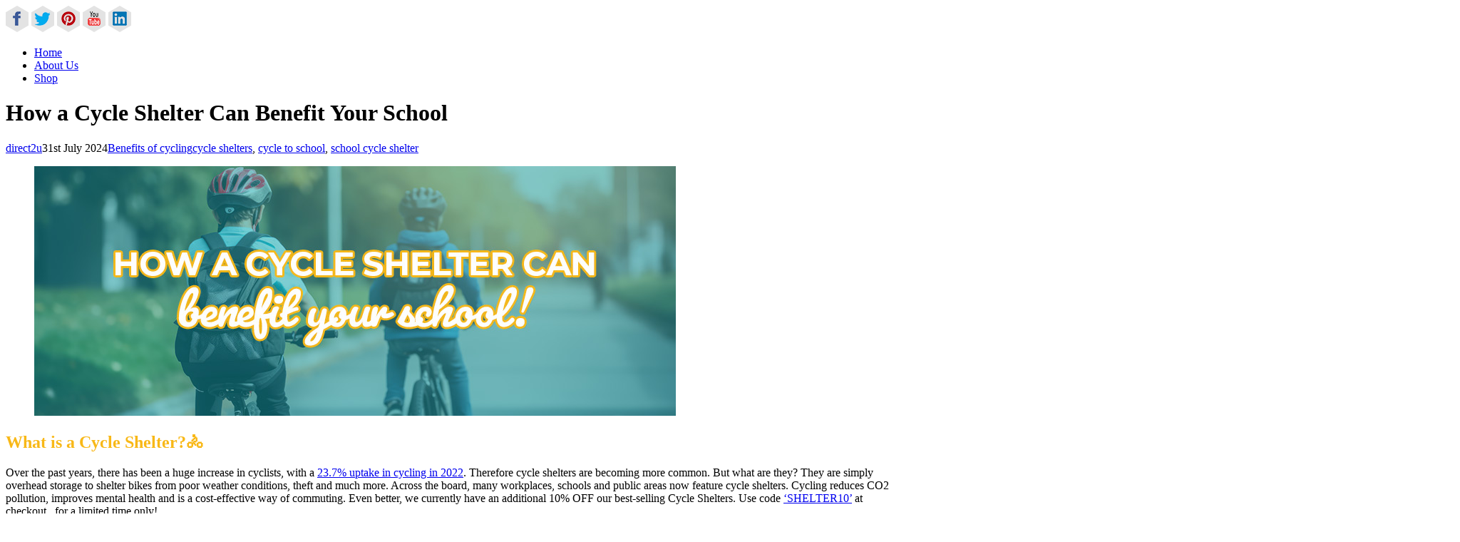

--- FILE ---
content_type: text/html; charset=UTF-8
request_url: https://direct2u.co.uk/blog/cycle-shelters/how-a-cycle-shelter-can-benefit-your-school/
body_size: 14016
content:
<!DOCTYPE html>

<!--[if IE 7]>

<html class="ie ie7" lang="en-GB">

<![endif]-->

<!--[if IE 8]>

<html class="ie ie8" lang="en-GB">

<![endif]-->

<!--[if !(IE 7) | !(IE 8)  ]><!-->

<html lang="en-GB">

<!--<![endif]-->

<head>


  <meta charset="UTF-8" /> 

  <meta name="viewport" content="width=device-width" />  


	<link rel="pingback" href="https://direct2u.co.uk/blog/cycle-shelters/xmlrpc.php">  


<style type='text/css'></style><meta name='robots' content='index, follow, max-image-preview:large, max-snippet:-1, max-video-preview:-1' />
	<style>img:is([sizes="auto" i], [sizes^="auto," i]) { contain-intrinsic-size: 3000px 1500px }</style>
	
	<!-- This site is optimized with the Yoast SEO plugin v20.3 - https://yoast.com/wordpress/plugins/seo/ -->
	<title>How a Cycle Shelter Can Benefit Your School - Cycle Shelters Blog</title>
	<meta name="description" content="Our new blog to explains the benefits a Cycle Shelter can bring to your school and students! Request your Free Site Survey today at Direct2U!" />
	<link rel="canonical" href="https://direct2u.co.uk/blog/cycle-shelters/how-a-cycle-shelter-can-benefit-your-school/" />
	<meta property="og:locale" content="en_GB" />
	<meta property="og:type" content="article" />
	<meta property="og:title" content="How a Cycle Shelter Can Benefit Your School - Cycle Shelters Blog" />
	<meta property="og:description" content="Our new blog to explains the benefits a Cycle Shelter can bring to your school and students! Request your Free Site Survey today at Direct2U!" />
	<meta property="og:url" content="https://direct2u.co.uk/blog/cycle-shelters/how-a-cycle-shelter-can-benefit-your-school/" />
	<meta property="og:site_name" content="Cycle Shelters Blog" />
	<meta property="article:published_time" content="2024-07-31T10:22:53+00:00" />
	<meta property="og:image" content="https://direct2u.co.uk/blog/cycle-shelters/wp-content/uploads/sites/2/2024/07/cycle-to-school-feature-image.jpg" />
	<meta property="og:image:width" content="200" />
	<meta property="og:image:height" content="200" />
	<meta property="og:image:type" content="image/jpeg" />
	<meta name="author" content="direct2u" />
	<meta name="twitter:label1" content="Written by" />
	<meta name="twitter:data1" content="direct2u" />
	<meta name="twitter:label2" content="Estimated reading time" />
	<meta name="twitter:data2" content="9 minutes" />
	<script type="application/ld+json" class="yoast-schema-graph">{"@context":"https://schema.org","@graph":[{"@type":"WebPage","@id":"https://direct2u.co.uk/blog/cycle-shelters/how-a-cycle-shelter-can-benefit-your-school/","url":"https://direct2u.co.uk/blog/cycle-shelters/how-a-cycle-shelter-can-benefit-your-school/","name":"How a Cycle Shelter Can Benefit Your School - Cycle Shelters Blog","isPartOf":{"@id":"https://direct2u.co.uk/blog/cycle-shelters/#website"},"primaryImageOfPage":{"@id":"https://direct2u.co.uk/blog/cycle-shelters/how-a-cycle-shelter-can-benefit-your-school/#primaryimage"},"image":{"@id":"https://direct2u.co.uk/blog/cycle-shelters/how-a-cycle-shelter-can-benefit-your-school/#primaryimage"},"thumbnailUrl":"https://direct2u.co.uk/blog/cycle-shelters/wp-content/uploads/sites/2/2024/07/cycle-to-school-feature-image.jpg","datePublished":"2024-07-31T10:22:53+00:00","dateModified":"2024-07-31T10:22:53+00:00","author":{"@id":"https://direct2u.co.uk/blog/cycle-shelters/#/schema/person/b933ef44c2b39a8541ac1b7550884ce9"},"description":"Our new blog to explains the benefits a Cycle Shelter can bring to your school and students! Request your Free Site Survey today at Direct2U!","breadcrumb":{"@id":"https://direct2u.co.uk/blog/cycle-shelters/how-a-cycle-shelter-can-benefit-your-school/#breadcrumb"},"inLanguage":"en-GB","potentialAction":[{"@type":"ReadAction","target":["https://direct2u.co.uk/blog/cycle-shelters/how-a-cycle-shelter-can-benefit-your-school/"]}]},{"@type":"ImageObject","inLanguage":"en-GB","@id":"https://direct2u.co.uk/blog/cycle-shelters/how-a-cycle-shelter-can-benefit-your-school/#primaryimage","url":"https://direct2u.co.uk/blog/cycle-shelters/wp-content/uploads/sites/2/2024/07/cycle-to-school-feature-image.jpg","contentUrl":"https://direct2u.co.uk/blog/cycle-shelters/wp-content/uploads/sites/2/2024/07/cycle-to-school-feature-image.jpg","width":200,"height":200,"caption":"How a cycle shelter can benefit your school"},{"@type":"BreadcrumbList","@id":"https://direct2u.co.uk/blog/cycle-shelters/how-a-cycle-shelter-can-benefit-your-school/#breadcrumb","itemListElement":[{"@type":"ListItem","position":1,"name":"Home","item":"https://direct2u.co.uk/blog/cycle-shelters/"},{"@type":"ListItem","position":2,"name":"How a Cycle Shelter Can Benefit Your School"}]},{"@type":"WebSite","@id":"https://direct2u.co.uk/blog/cycle-shelters/#website","url":"https://direct2u.co.uk/blog/cycle-shelters/","name":"Cycle Shelters Blog","description":"News &amp; Info from Cycle Shelters Direct2U","potentialAction":[{"@type":"SearchAction","target":{"@type":"EntryPoint","urlTemplate":"https://direct2u.co.uk/blog/cycle-shelters/?s={search_term_string}"},"query-input":"required name=search_term_string"}],"inLanguage":"en-GB"},{"@type":"Person","@id":"https://direct2u.co.uk/blog/cycle-shelters/#/schema/person/b933ef44c2b39a8541ac1b7550884ce9","name":"direct2u","image":{"@type":"ImageObject","inLanguage":"en-GB","@id":"https://direct2u.co.uk/blog/cycle-shelters/#/schema/person/image/","url":"https://secure.gravatar.com/avatar/9d857f6c299b80df115111e308c9d083?s=96&d=mm&r=g","contentUrl":"https://secure.gravatar.com/avatar/9d857f6c299b80df115111e308c9d083?s=96&d=mm&r=g","caption":"direct2u"},"sameAs":["https://www.direct2u.co.uk"],"url":"https://direct2u.co.uk/blog/cycle-shelters/author/direct2u/"}]}</script>
	<!-- / Yoast SEO plugin. -->


<link rel="alternate" type="application/rss+xml" title="Cycle Shelters Blog &raquo; Feed" href="https://direct2u.co.uk/blog/cycle-shelters/feed/" />
<link rel="alternate" type="application/rss+xml" title="Cycle Shelters Blog &raquo; Comments Feed" href="https://direct2u.co.uk/blog/cycle-shelters/comments/feed/" />
<link rel="alternate" type="application/rss+xml" title="Cycle Shelters Blog &raquo; How a Cycle Shelter Can Benefit Your School Comments Feed" href="https://direct2u.co.uk/blog/cycle-shelters/how-a-cycle-shelter-can-benefit-your-school/feed/" />
<script type="text/javascript">
/* <![CDATA[ */
window._wpemojiSettings = {"baseUrl":"https:\/\/s.w.org\/images\/core\/emoji\/15.0.3\/72x72\/","ext":".png","svgUrl":"https:\/\/s.w.org\/images\/core\/emoji\/15.0.3\/svg\/","svgExt":".svg","source":{"concatemoji":"https:\/\/direct2u.co.uk\/blog\/cycle-shelters\/wp-includes\/js\/wp-emoji-release.min.js?ver=6.7.4"}};
/*! This file is auto-generated */
!function(i,n){var o,s,e;function c(e){try{var t={supportTests:e,timestamp:(new Date).valueOf()};sessionStorage.setItem(o,JSON.stringify(t))}catch(e){}}function p(e,t,n){e.clearRect(0,0,e.canvas.width,e.canvas.height),e.fillText(t,0,0);var t=new Uint32Array(e.getImageData(0,0,e.canvas.width,e.canvas.height).data),r=(e.clearRect(0,0,e.canvas.width,e.canvas.height),e.fillText(n,0,0),new Uint32Array(e.getImageData(0,0,e.canvas.width,e.canvas.height).data));return t.every(function(e,t){return e===r[t]})}function u(e,t,n){switch(t){case"flag":return n(e,"\ud83c\udff3\ufe0f\u200d\u26a7\ufe0f","\ud83c\udff3\ufe0f\u200b\u26a7\ufe0f")?!1:!n(e,"\ud83c\uddfa\ud83c\uddf3","\ud83c\uddfa\u200b\ud83c\uddf3")&&!n(e,"\ud83c\udff4\udb40\udc67\udb40\udc62\udb40\udc65\udb40\udc6e\udb40\udc67\udb40\udc7f","\ud83c\udff4\u200b\udb40\udc67\u200b\udb40\udc62\u200b\udb40\udc65\u200b\udb40\udc6e\u200b\udb40\udc67\u200b\udb40\udc7f");case"emoji":return!n(e,"\ud83d\udc26\u200d\u2b1b","\ud83d\udc26\u200b\u2b1b")}return!1}function f(e,t,n){var r="undefined"!=typeof WorkerGlobalScope&&self instanceof WorkerGlobalScope?new OffscreenCanvas(300,150):i.createElement("canvas"),a=r.getContext("2d",{willReadFrequently:!0}),o=(a.textBaseline="top",a.font="600 32px Arial",{});return e.forEach(function(e){o[e]=t(a,e,n)}),o}function t(e){var t=i.createElement("script");t.src=e,t.defer=!0,i.head.appendChild(t)}"undefined"!=typeof Promise&&(o="wpEmojiSettingsSupports",s=["flag","emoji"],n.supports={everything:!0,everythingExceptFlag:!0},e=new Promise(function(e){i.addEventListener("DOMContentLoaded",e,{once:!0})}),new Promise(function(t){var n=function(){try{var e=JSON.parse(sessionStorage.getItem(o));if("object"==typeof e&&"number"==typeof e.timestamp&&(new Date).valueOf()<e.timestamp+604800&&"object"==typeof e.supportTests)return e.supportTests}catch(e){}return null}();if(!n){if("undefined"!=typeof Worker&&"undefined"!=typeof OffscreenCanvas&&"undefined"!=typeof URL&&URL.createObjectURL&&"undefined"!=typeof Blob)try{var e="postMessage("+f.toString()+"("+[JSON.stringify(s),u.toString(),p.toString()].join(",")+"));",r=new Blob([e],{type:"text/javascript"}),a=new Worker(URL.createObjectURL(r),{name:"wpTestEmojiSupports"});return void(a.onmessage=function(e){c(n=e.data),a.terminate(),t(n)})}catch(e){}c(n=f(s,u,p))}t(n)}).then(function(e){for(var t in e)n.supports[t]=e[t],n.supports.everything=n.supports.everything&&n.supports[t],"flag"!==t&&(n.supports.everythingExceptFlag=n.supports.everythingExceptFlag&&n.supports[t]);n.supports.everythingExceptFlag=n.supports.everythingExceptFlag&&!n.supports.flag,n.DOMReady=!1,n.readyCallback=function(){n.DOMReady=!0}}).then(function(){return e}).then(function(){var e;n.supports.everything||(n.readyCallback(),(e=n.source||{}).concatemoji?t(e.concatemoji):e.wpemoji&&e.twemoji&&(t(e.twemoji),t(e.wpemoji)))}))}((window,document),window._wpemojiSettings);
/* ]]> */
</script>
<style id='wp-emoji-styles-inline-css' type='text/css'>

	img.wp-smiley, img.emoji {
		display: inline !important;
		border: none !important;
		box-shadow: none !important;
		height: 1em !important;
		width: 1em !important;
		margin: 0 0.07em !important;
		vertical-align: -0.1em !important;
		background: none !important;
		padding: 0 !important;
	}
</style>
<link rel='stylesheet' id='wp-block-library-css' href='https://direct2u.co.uk/blog/cycle-shelters/wp-includes/css/dist/block-library/style.min.css?ver=6.7.4' type='text/css' media='all' />
<style id='classic-theme-styles-inline-css' type='text/css'>
/*! This file is auto-generated */
.wp-block-button__link{color:#fff;background-color:#32373c;border-radius:9999px;box-shadow:none;text-decoration:none;padding:calc(.667em + 2px) calc(1.333em + 2px);font-size:1.125em}.wp-block-file__button{background:#32373c;color:#fff;text-decoration:none}
</style>
<style id='global-styles-inline-css' type='text/css'>
:root{--wp--preset--aspect-ratio--square: 1;--wp--preset--aspect-ratio--4-3: 4/3;--wp--preset--aspect-ratio--3-4: 3/4;--wp--preset--aspect-ratio--3-2: 3/2;--wp--preset--aspect-ratio--2-3: 2/3;--wp--preset--aspect-ratio--16-9: 16/9;--wp--preset--aspect-ratio--9-16: 9/16;--wp--preset--color--black: #000000;--wp--preset--color--cyan-bluish-gray: #abb8c3;--wp--preset--color--white: #ffffff;--wp--preset--color--pale-pink: #f78da7;--wp--preset--color--vivid-red: #cf2e2e;--wp--preset--color--luminous-vivid-orange: #ff6900;--wp--preset--color--luminous-vivid-amber: #fcb900;--wp--preset--color--light-green-cyan: #7bdcb5;--wp--preset--color--vivid-green-cyan: #00d084;--wp--preset--color--pale-cyan-blue: #8ed1fc;--wp--preset--color--vivid-cyan-blue: #0693e3;--wp--preset--color--vivid-purple: #9b51e0;--wp--preset--gradient--vivid-cyan-blue-to-vivid-purple: linear-gradient(135deg,rgba(6,147,227,1) 0%,rgb(155,81,224) 100%);--wp--preset--gradient--light-green-cyan-to-vivid-green-cyan: linear-gradient(135deg,rgb(122,220,180) 0%,rgb(0,208,130) 100%);--wp--preset--gradient--luminous-vivid-amber-to-luminous-vivid-orange: linear-gradient(135deg,rgba(252,185,0,1) 0%,rgba(255,105,0,1) 100%);--wp--preset--gradient--luminous-vivid-orange-to-vivid-red: linear-gradient(135deg,rgba(255,105,0,1) 0%,rgb(207,46,46) 100%);--wp--preset--gradient--very-light-gray-to-cyan-bluish-gray: linear-gradient(135deg,rgb(238,238,238) 0%,rgb(169,184,195) 100%);--wp--preset--gradient--cool-to-warm-spectrum: linear-gradient(135deg,rgb(74,234,220) 0%,rgb(151,120,209) 20%,rgb(207,42,186) 40%,rgb(238,44,130) 60%,rgb(251,105,98) 80%,rgb(254,248,76) 100%);--wp--preset--gradient--blush-light-purple: linear-gradient(135deg,rgb(255,206,236) 0%,rgb(152,150,240) 100%);--wp--preset--gradient--blush-bordeaux: linear-gradient(135deg,rgb(254,205,165) 0%,rgb(254,45,45) 50%,rgb(107,0,62) 100%);--wp--preset--gradient--luminous-dusk: linear-gradient(135deg,rgb(255,203,112) 0%,rgb(199,81,192) 50%,rgb(65,88,208) 100%);--wp--preset--gradient--pale-ocean: linear-gradient(135deg,rgb(255,245,203) 0%,rgb(182,227,212) 50%,rgb(51,167,181) 100%);--wp--preset--gradient--electric-grass: linear-gradient(135deg,rgb(202,248,128) 0%,rgb(113,206,126) 100%);--wp--preset--gradient--midnight: linear-gradient(135deg,rgb(2,3,129) 0%,rgb(40,116,252) 100%);--wp--preset--font-size--small: 13px;--wp--preset--font-size--medium: 20px;--wp--preset--font-size--large: 36px;--wp--preset--font-size--x-large: 42px;--wp--preset--spacing--20: 0.44rem;--wp--preset--spacing--30: 0.67rem;--wp--preset--spacing--40: 1rem;--wp--preset--spacing--50: 1.5rem;--wp--preset--spacing--60: 2.25rem;--wp--preset--spacing--70: 3.38rem;--wp--preset--spacing--80: 5.06rem;--wp--preset--shadow--natural: 6px 6px 9px rgba(0, 0, 0, 0.2);--wp--preset--shadow--deep: 12px 12px 50px rgba(0, 0, 0, 0.4);--wp--preset--shadow--sharp: 6px 6px 0px rgba(0, 0, 0, 0.2);--wp--preset--shadow--outlined: 6px 6px 0px -3px rgba(255, 255, 255, 1), 6px 6px rgba(0, 0, 0, 1);--wp--preset--shadow--crisp: 6px 6px 0px rgba(0, 0, 0, 1);}:where(.is-layout-flex){gap: 0.5em;}:where(.is-layout-grid){gap: 0.5em;}body .is-layout-flex{display: flex;}.is-layout-flex{flex-wrap: wrap;align-items: center;}.is-layout-flex > :is(*, div){margin: 0;}body .is-layout-grid{display: grid;}.is-layout-grid > :is(*, div){margin: 0;}:where(.wp-block-columns.is-layout-flex){gap: 2em;}:where(.wp-block-columns.is-layout-grid){gap: 2em;}:where(.wp-block-post-template.is-layout-flex){gap: 1.25em;}:where(.wp-block-post-template.is-layout-grid){gap: 1.25em;}.has-black-color{color: var(--wp--preset--color--black) !important;}.has-cyan-bluish-gray-color{color: var(--wp--preset--color--cyan-bluish-gray) !important;}.has-white-color{color: var(--wp--preset--color--white) !important;}.has-pale-pink-color{color: var(--wp--preset--color--pale-pink) !important;}.has-vivid-red-color{color: var(--wp--preset--color--vivid-red) !important;}.has-luminous-vivid-orange-color{color: var(--wp--preset--color--luminous-vivid-orange) !important;}.has-luminous-vivid-amber-color{color: var(--wp--preset--color--luminous-vivid-amber) !important;}.has-light-green-cyan-color{color: var(--wp--preset--color--light-green-cyan) !important;}.has-vivid-green-cyan-color{color: var(--wp--preset--color--vivid-green-cyan) !important;}.has-pale-cyan-blue-color{color: var(--wp--preset--color--pale-cyan-blue) !important;}.has-vivid-cyan-blue-color{color: var(--wp--preset--color--vivid-cyan-blue) !important;}.has-vivid-purple-color{color: var(--wp--preset--color--vivid-purple) !important;}.has-black-background-color{background-color: var(--wp--preset--color--black) !important;}.has-cyan-bluish-gray-background-color{background-color: var(--wp--preset--color--cyan-bluish-gray) !important;}.has-white-background-color{background-color: var(--wp--preset--color--white) !important;}.has-pale-pink-background-color{background-color: var(--wp--preset--color--pale-pink) !important;}.has-vivid-red-background-color{background-color: var(--wp--preset--color--vivid-red) !important;}.has-luminous-vivid-orange-background-color{background-color: var(--wp--preset--color--luminous-vivid-orange) !important;}.has-luminous-vivid-amber-background-color{background-color: var(--wp--preset--color--luminous-vivid-amber) !important;}.has-light-green-cyan-background-color{background-color: var(--wp--preset--color--light-green-cyan) !important;}.has-vivid-green-cyan-background-color{background-color: var(--wp--preset--color--vivid-green-cyan) !important;}.has-pale-cyan-blue-background-color{background-color: var(--wp--preset--color--pale-cyan-blue) !important;}.has-vivid-cyan-blue-background-color{background-color: var(--wp--preset--color--vivid-cyan-blue) !important;}.has-vivid-purple-background-color{background-color: var(--wp--preset--color--vivid-purple) !important;}.has-black-border-color{border-color: var(--wp--preset--color--black) !important;}.has-cyan-bluish-gray-border-color{border-color: var(--wp--preset--color--cyan-bluish-gray) !important;}.has-white-border-color{border-color: var(--wp--preset--color--white) !important;}.has-pale-pink-border-color{border-color: var(--wp--preset--color--pale-pink) !important;}.has-vivid-red-border-color{border-color: var(--wp--preset--color--vivid-red) !important;}.has-luminous-vivid-orange-border-color{border-color: var(--wp--preset--color--luminous-vivid-orange) !important;}.has-luminous-vivid-amber-border-color{border-color: var(--wp--preset--color--luminous-vivid-amber) !important;}.has-light-green-cyan-border-color{border-color: var(--wp--preset--color--light-green-cyan) !important;}.has-vivid-green-cyan-border-color{border-color: var(--wp--preset--color--vivid-green-cyan) !important;}.has-pale-cyan-blue-border-color{border-color: var(--wp--preset--color--pale-cyan-blue) !important;}.has-vivid-cyan-blue-border-color{border-color: var(--wp--preset--color--vivid-cyan-blue) !important;}.has-vivid-purple-border-color{border-color: var(--wp--preset--color--vivid-purple) !important;}.has-vivid-cyan-blue-to-vivid-purple-gradient-background{background: var(--wp--preset--gradient--vivid-cyan-blue-to-vivid-purple) !important;}.has-light-green-cyan-to-vivid-green-cyan-gradient-background{background: var(--wp--preset--gradient--light-green-cyan-to-vivid-green-cyan) !important;}.has-luminous-vivid-amber-to-luminous-vivid-orange-gradient-background{background: var(--wp--preset--gradient--luminous-vivid-amber-to-luminous-vivid-orange) !important;}.has-luminous-vivid-orange-to-vivid-red-gradient-background{background: var(--wp--preset--gradient--luminous-vivid-orange-to-vivid-red) !important;}.has-very-light-gray-to-cyan-bluish-gray-gradient-background{background: var(--wp--preset--gradient--very-light-gray-to-cyan-bluish-gray) !important;}.has-cool-to-warm-spectrum-gradient-background{background: var(--wp--preset--gradient--cool-to-warm-spectrum) !important;}.has-blush-light-purple-gradient-background{background: var(--wp--preset--gradient--blush-light-purple) !important;}.has-blush-bordeaux-gradient-background{background: var(--wp--preset--gradient--blush-bordeaux) !important;}.has-luminous-dusk-gradient-background{background: var(--wp--preset--gradient--luminous-dusk) !important;}.has-pale-ocean-gradient-background{background: var(--wp--preset--gradient--pale-ocean) !important;}.has-electric-grass-gradient-background{background: var(--wp--preset--gradient--electric-grass) !important;}.has-midnight-gradient-background{background: var(--wp--preset--gradient--midnight) !important;}.has-small-font-size{font-size: var(--wp--preset--font-size--small) !important;}.has-medium-font-size{font-size: var(--wp--preset--font-size--medium) !important;}.has-large-font-size{font-size: var(--wp--preset--font-size--large) !important;}.has-x-large-font-size{font-size: var(--wp--preset--font-size--x-large) !important;}
:where(.wp-block-post-template.is-layout-flex){gap: 1.25em;}:where(.wp-block-post-template.is-layout-grid){gap: 1.25em;}
:where(.wp-block-columns.is-layout-flex){gap: 2em;}:where(.wp-block-columns.is-layout-grid){gap: 2em;}
:root :where(.wp-block-pullquote){font-size: 1.5em;line-height: 1.6;}
</style>
<link rel='stylesheet' id='social_share_button_style-css' href='https://direct2u.co.uk/blog/cycle-shelters/wp-content/plugins/social-share-button/assets/front/css/style.css?ver=6.7.4' type='text/css' media='all' />
<link rel='stylesheet' id='fontawesome-5-css' href='https://direct2u.co.uk/blog/cycle-shelters/wp-content/plugins/social-share-button/assets/global/css/fontawesome-5.min.css?ver=6.7.4' type='text/css' media='all' />
<link rel='stylesheet' id='wp-pagenavi-css' href='https://direct2u.co.uk/blog/cycle-shelters/wp-content/plugins/wp-pagenavi/pagenavi-css.css?ver=2.70' type='text/css' media='all' />
<link rel='stylesheet' id='restimpo-style-css' href='https://direct2u.co.uk/blog/cycle-shelters/wp-content/themes/restimpo-cs/style.css?ver=6.7.4' type='text/css' media='all' />
<!--[if lte IE 8]>
<link rel='stylesheet' id='restimpo-style-ie-css' href='https://direct2u.co.uk/blog/cycle-shelters/wp-content/themes/restimpo-cs/css/style-ie.css?ver=6.7.4' type='text/css' media='all' />
<![endif]-->
<script type="text/javascript" src="https://direct2u.co.uk/blog/cycle-shelters/wp-includes/js/jquery/jquery.min.js?ver=3.7.1" id="jquery-core-js"></script>
<script type="text/javascript" src="https://direct2u.co.uk/blog/cycle-shelters/wp-includes/js/jquery/jquery-migrate.min.js?ver=3.4.1" id="jquery-migrate-js"></script>
<script type="text/javascript" id="social_share_button_front_js-js-extra">
/* <![CDATA[ */
var social_share_button_ajax = {"social_share_button_ajaxurl":"https:\/\/direct2u.co.uk\/blog\/cycle-shelters\/wp-admin\/admin-ajax.php"};
/* ]]> */
</script>
<script type="text/javascript" src="https://direct2u.co.uk/blog/cycle-shelters/wp-content/plugins/social-share-button/assets/front/js/scripts.js?ver=6.7.4" id="social_share_button_front_js-js"></script>
<!--[if lt IE 9]>
<script type="text/javascript" src="https://direct2u.co.uk/blog/cycle-shelters/wp-content/themes/restimpo-cs/js/html5.js?ver=3.7" id="restimpo-html5-ie-js"></script>
<![endif]-->
<link rel="https://api.w.org/" href="https://direct2u.co.uk/blog/cycle-shelters/wp-json/" /><link rel="alternate" title="JSON" type="application/json" href="https://direct2u.co.uk/blog/cycle-shelters/wp-json/wp/v2/posts/1070" /><link rel="EditURI" type="application/rsd+xml" title="RSD" href="https://direct2u.co.uk/blog/cycle-shelters/xmlrpc.php?rsd" />
<meta name="generator" content="WordPress 6.7.4" />
<link rel='shortlink' href='https://direct2u.co.uk/blog/cycle-shelters/?p=1070' />
<link rel="alternate" title="oEmbed (JSON)" type="application/json+oembed" href="https://direct2u.co.uk/blog/cycle-shelters/wp-json/oembed/1.0/embed?url=https%3A%2F%2Fdirect2u.co.uk%2Fblog%2Fcycle-shelters%2Fhow-a-cycle-shelter-can-benefit-your-school%2F" />
<link rel="alternate" title="oEmbed (XML)" type="text/xml+oembed" href="https://direct2u.co.uk/blog/cycle-shelters/wp-json/oembed/1.0/embed?url=https%3A%2F%2Fdirect2u.co.uk%2Fblog%2Fcycle-shelters%2Fhow-a-cycle-shelter-can-benefit-your-school%2F&#038;format=xml" />
<meta property="og:title" content="How a Cycle Shelter Can Benefit Your School" /><meta property="og:url" content="https://direct2u.co.uk/blog/cycle-shelters/how-a-cycle-shelter-can-benefit-your-school/" /><meta property="og:image" content="https://direct2u.co.uk/blog/cycle-shelters/wp-content/uploads/sites/2/2024/07/cycle-to-school-feature-image.jpg" />
<!--[if IE]>

<style type="text/css" media="screen">

.header-content-wrapper, input[type="submit"], input[type="reset"], .custom-button, .header-image .header-image-text .header-image-link {

        behavior: url("https://direct2u.co.uk/blog/cycle-shelters/wp-content/themes/restimpo-cs/css/pie/PIE.php");

        zoom: 1;

}

</style>

<![endif]-->

<link rel="icon" href="https://direct2u.co.uk/blog/cycle-shelters/wp-content/uploads/sites/2/2018/01/favicon_2.gif" sizes="32x32" />
<link rel="icon" href="https://direct2u.co.uk/blog/cycle-shelters/wp-content/uploads/sites/2/2018/01/favicon_2.gif" sizes="192x192" />
<link rel="apple-touch-icon" href="https://direct2u.co.uk/blog/cycle-shelters/wp-content/uploads/sites/2/2018/01/favicon_2.gif" />
<meta name="msapplication-TileImage" content="https://direct2u.co.uk/blog/cycle-shelters/wp-content/uploads/sites/2/2018/01/favicon_2.gif" />
  
<!-- Google Tag Manager -->
<script>(function(w,d,s,l,i){w[l]=w[l]||[];w[l].push({'gtm.start':
new Date().getTime(),event:'gtm.js'});var f=d.getElementsByTagName(s)[0],
j=d.createElement(s),dl=l!='dataLayer'?'&l='+l:'';j.async=true;j.src=
'https://www.googletagmanager.com/gtm.js?id='+i+dl;f.parentNode.insertBefore(j,f);
})(window,document,'script','dataLayer','GTM-PKW3442');</script>
<!-- End Google Tag Manager -->

</head>

 

<body class="post-template-default single single-post postid-1070 single-format-standard" id="wrapper"> 
	<!-- Google Tag Manager (noscript) -->
<noscript><iframe src="https://www.googletagmanager.com/ns.html?id=GTM-PKW3442"
height="0" width="0" style="display:none;visibility:hidden"></iframe></noscript>
<!-- End Google Tag Manager (noscript) -->

<header id="wrapper-header">




  

  <div class="header-content-wrapper">

    <div class="header-content">

      <div class="title-box">

		        
          <div class="top-navigation-wrapper">
        
            <div class="top-navigation">
        
                
              
        
              <div class="header-icons">
        
                
                <a class="social-icon facebook-icon" target="_blank" href="https://www.facebook.com/Direct2U.co.uk"><img src="https://direct2u.co.uk/blog/cycle-shelters/wp-content/themes/restimpo-cs/images/icon-facebook.png" alt="Facebook" /></a>
        
                
                
                <a class="social-icon twitter-icon" target="_blank" href="https://twitter.com/Direct_2U"><img src="https://direct2u.co.uk/blog/cycle-shelters/wp-content/themes/restimpo-cs/images/icon-twitter.png" alt="Twitter" /></a>
        
                
                
        		 <a class="social-icon rss-icon" target="_blank" href="https://uk.pinterest.com/direct2ucoUK/"><img src="https://direct2u.co.uk/blog/cycle-shelters/wp-content/themes/restimpo-cs/images/icon-pinterest.png" alt="Pinterest" /></a>
                 
                 <a class="social-icon rss-icon" target="_blank" href="https://www.youtube.com/channel/UCxXg38iJInEqEbkZLwg5YaA"><img src="https://direct2u.co.uk/blog/cycle-shelters/wp-content/themes/restimpo-cs/images/icon-youtube.png" alt="YouTube" /></a>
                 
                 <a class="social-icon rss-icon" target="_blank" href="https://www.linkedin.com/company/direct2u?trk=ppro_cprof"><img src="https://direct2u.co.uk/blog/cycle-shelters/wp-content/themes/restimpo-cs/images/icon-linkedin.png" alt="Linkedin" /></a>
        
              </div>
        
            </div>
        
          </div>
        
        
      </div>


      <div class="menu-box">

<div class="menu-navigation-menu-container"><ul id="nav" class="menu"><li id="menu-item-327" class="menu-item menu-item-type-custom menu-item-object-custom menu-item-home menu-item-327"><a href="https://direct2u.co.uk/blog/cycle-shelters/">Home</a></li>
<li id="menu-item-325" class="menu-item menu-item-type-post_type menu-item-object-page menu-item-325"><a href="https://direct2u.co.uk/blog/cycle-shelters/about-us/">About Us</a></li>
<li id="menu-item-326" class="menu-item menu-item-type-custom menu-item-object-custom menu-item-326"><a href="https://www.direct2u.co.uk/cycle-shelters/" title="Visit Cycle Shelters Direct2U">Shop</a></li>
</ul></div>
      </div>


    </div>

  </div>




</header> <!-- end of wrapper-header -->
<div id="wrapper-content">
  <div class="content-headline-wrapper">
    <div class="content-headline">
      <h1>How a Cycle Shelter Can Benefit Your School</h1>
    </div>
  </div>
  <div class="container">
  <div id="main-content">
    <article id="content">
      <div class="post-thumbnail"></div> 
      <p class="post-info"><span class="post-info-author"><a href="https://direct2u.co.uk/blog/cycle-shelters/author/direct2u/" title="Posts by direct2u" rel="author">direct2u</a></span><span class="post-info-date">31st July 2024</span><span class="post-info-category"><a href="https://direct2u.co.uk/blog/cycle-shelters/category/benefits-of-cycling-2/" rel="category tag">Benefits of cycling</a></span><span class="post-info-tags"><a href="https://direct2u.co.uk/blog/cycle-shelters/tag/cycle-shelters-2/" rel="tag">cycle shelters</a>, <a href="https://direct2u.co.uk/blog/cycle-shelters/tag/cycle-to-school/" rel="tag">cycle to school</a>, <a href="https://direct2u.co.uk/blog/cycle-shelters/tag/school-cycle-shelter/" rel="tag">school cycle shelter</a></span></p>
      <div class="entry-content">

<figure class="wp-block-image size-full"><a href="https://www.direct2u.co.uk/cycle-shelters/"><img fetchpriority="high" decoding="async" width="900" height="350" src="https://direct2u.co.uk/blog/cycle-shelters/wp-content/uploads/sites/2/2024/07/cycle-to-school-benefits-header.jpg" alt="Cycle Shelters at Direct2U" class="wp-image-1110" srcset="https://direct2u.co.uk/blog/cycle-shelters/wp-content/uploads/sites/2/2024/07/cycle-to-school-benefits-header.jpg 900w, https://direct2u.co.uk/blog/cycle-shelters/wp-content/uploads/sites/2/2024/07/cycle-to-school-benefits-header-300x117.jpg 300w, https://direct2u.co.uk/blog/cycle-shelters/wp-content/uploads/sites/2/2024/07/cycle-to-school-benefits-header-768x299.jpg 768w" sizes="(max-width: 900px) 100vw, 900px" /></a></figure>



<h2 class="has-text-color wp-block-heading" style="color:#f8b817">What is a Cycle Shelter?🚴</h2>



<p>Over the past years, there has been a huge increase in cyclists, with a <a href="https://www.gov.uk/government/statistics/cycling-index-england/cycling-index-england">23.7% uptake in cycling in 2022</a>. Therefore cycle shelters are becoming more common. But what are they? They are simply overhead storage to shelter bikes from poor weather conditions, theft and much more. Across the board, many workplaces, schools and public areas now feature cycle shelters. Cycling reduces CO2 pollution, improves mental health and is a cost-effective way of commuting. Even better, we currently have an additional 10% OFF our best-selling Cycle Shelters. Use code <a href="https://www.direct2u.co.uk/cycle-shelters/shelters.html?p=2">&#8216;SHELTER10&#8217;</a> at checkout.. for a limited time only!</p>



<h2 class="has-text-color wp-block-heading" style="color:#f8b817">How can a Cycle Shelter Benefit your School?🏫</h2>



<h4 class="has-text-color wp-block-heading" style="color:#414141">Promotes a Healthy Lifestyle🧑‍⚕️</h4>



<p>Figures show that 10.1% of reception-age children (age 4-5) were obese in 2021/22, with a further 12.1% overweight. Compared to ages 10-11 (year 6), 23.4% were obese and 14.3% overweight , according to the <a href="https://commonslibrary.parliament.uk/research-briefings/sn03336/#:~:text=10.1%25%20of%20reception%20age%20children,and%20published%20by%20NHS%20Digital.">Health Survey for England</a>. Therefore, it is vital fitness is taken seriously, to promote a healthy lifestyle and form habits at a young age. </p>



<p>Cycling offers a low impact exercise with a sea of benefits. Suitable for all fitness levels, it is great for all pupils across the board. Incorporating cycling into children&#8217;s routines can improve fitness, strengthen the lower body muscles. Allowing students to choose a gentle or fast paced cycle, with the ability to increase speed or distance as fitness level improves. A past <a href="https://www.ncbi.nlm.nih.gov/pmc/articles/PMC7849870/">study</a> showed 8,000 school children over a period of years. It found the pupils who chose to walk or cycle to school may have a healthier body weight than those who arrive by car.</p>



<h4 class="has-text-color wp-block-heading" style="color:#414141">Greener Transport for the Environment🍃</h4>



<p>As we all know, working towards a greener environment has never been so important. Cycling where car commuting would normally take place is a great step towards greener transport.  Ditching the car for your bike reduces the carbon footprint of greenhouse gases and other pollutants in the atmosphere.</p>



<p>💭<a href="https://onehome.org.uk/topics/getting-around/bikes/cycling-to-work-will-save-you-money-and-help-the-planet-too/">Cycling Fact:</a> Just a 4 mile commute on a bike rather than car saves half a tonne of CO2 emissions each year!</p>



<h4 class="has-text-color wp-block-heading" style="color:#414141">Encourages pupil Independence &amp; Responsibility🙌</h4>



<p>Biking to school not only benefits a child&#8217;s fitness&#8230; but fosters independence and sense of responsibility. Navigating their own way to school children can develop life skills such as decision-making, time management and problem-solving. This helps them to become more confident, responsible and trusting of their own judgement for everyday challenges.</p>



<p>The responsibility to get themselves to school, builds self-esteem, confidence and independence which is transferrable for other aspects in their life. This is common in <a href="https://www.fastcompany.com/3057379/in-this-danish-city-5-year-olds-bike-to-school-on-their-own">Scandinavian countries</a> which prompts cycling to school from an early age. </p>



<h4 class="has-text-color wp-block-heading" style="color:#414141">Improves Mental Health &amp; Sleep🧠</h4>



<p>Healthy body, healthy mind is the saying we always hear&#8230; but how can cycling help your mind stay healthy? Cycling in fact promotes mindfulness. A recent survey by Cycleplan found that 75% of cyclists noticed an improvement in their mental health since starting cycling, with 8% even saying it helped with their depression or anxiety. This positive impact would greatly improve children&#8217;s mental health when dealing with school, friends, exams and homelife alongside dealing with the daily challenges of growing up. In turn, cycling improves the amount of <a href="https://www.vingo.fit/cycling-for-all/cycling-sleep-better/#:~:text=More%20than%20likely%2C%20it%20has,body%20and%20brain%20work%20together.&amp;text=According%20to%20Johns%20Hopkins%20Medicine,body%20and%20brain%20are%20rejuvenated.">slow wave sleep</a> pupils can get each night, which will improve attention during school hours.</p>



<h2 class="has-text-color wp-block-heading" style="color:#f8b817">Can Cycling to School improve you academically?🎓</h2>



<p>Running late and stuck in traffic is a common issue with school runs. However, cycling improves attendance, by avoiding vehicle traffic and improving time management skills.. meaning your students should never be late to class! In addition, it allows a social benefit to use this time to socialise with friends before and after school, which may improve concentration during lesson times. </p>



<p>An academic perk of cycling is that it can grow your brain the way it can your muscles. As blood flow increases it brings more oxygen and nutrients to improve performance. The <a href="https://mensline.org.au/mens-mental-health/cycling-the-exercise-for-positive-mental-health/#:~:text=Cycling%20can%20grow%20your%20brain,or%20three%20times%20the%20norm!">production of proteins</a> used for creating new brain cells by 2 or 3 times the normal. This activity allows different regions of the brain to communicate effectively, and even reducing the natural decline in brain function in old age.</p>



<h2 class="has-text-color wp-block-heading" style="color:#f8b817">Our recent Cycle Shelter School Project!⚒️</h2>



<p>At Direct2U, we are cycle shelter specialists, stocking a wide variety of shelters, racks, compounds and more. We have the honour of kitting out a variety of businesses, schools, hospitals, public spaces and much more. </p>



<p><strong>Let&#8217;s talk about our recent Cycle Shelter project for a Primary School in Stockport, Manchester!</strong></p>



<p>The school gained funding through the Manchester Community Cycle Parking Grants.  We worked with this primary school from the start with our free site survey to figure out what options were best for their space and needs. We kept regular communication leading up to installation with our specialist team to complete the project for a hassle free experience. </p>



<div class="wp-block-columns is-layout-flex wp-container-core-columns-is-layout-1 wp-block-columns-is-layout-flex">
<div class="wp-block-column is-layout-flow wp-block-column-is-layout-flow">
<figure class="wp-block-image size-full"><a href="https://www.direct2u.co.uk/cycle-shelters/shelters/tuff-wall-mounted-cycle-shelter-0.html"><img decoding="async" width="600" height="600" src="https://direct2u.co.uk/blog/cycle-shelters/wp-content/uploads/sites/2/2024/07/shelter.jpg" alt="" class="wp-image-1086" srcset="https://direct2u.co.uk/blog/cycle-shelters/wp-content/uploads/sites/2/2024/07/shelter.jpg 600w, https://direct2u.co.uk/blog/cycle-shelters/wp-content/uploads/sites/2/2024/07/shelter-300x300.jpg 300w, https://direct2u.co.uk/blog/cycle-shelters/wp-content/uploads/sites/2/2024/07/shelter-150x150.jpg 150w" sizes="(max-width: 600px) 100vw, 600px" /></a></figure>
</div>



<div class="wp-block-column is-layout-flow wp-block-column-is-layout-flow">
<figure class="wp-block-image size-full"><a href="https://www.direct2u.co.uk/cycle-shelters/scooter-racks.html"><img decoding="async" width="600" height="600" src="https://direct2u.co.uk/blog/cycle-shelters/wp-content/uploads/sites/2/2024/07/scooter-rack-2.jpg" alt="" class="wp-image-1087" srcset="https://direct2u.co.uk/blog/cycle-shelters/wp-content/uploads/sites/2/2024/07/scooter-rack-2.jpg 600w, https://direct2u.co.uk/blog/cycle-shelters/wp-content/uploads/sites/2/2024/07/scooter-rack-2-300x300.jpg 300w, https://direct2u.co.uk/blog/cycle-shelters/wp-content/uploads/sites/2/2024/07/scooter-rack-2-150x150.jpg 150w" sizes="(max-width: 600px) 100vw, 600px" /></a></figure>
</div>



<div class="wp-block-column is-layout-flow wp-block-column-is-layout-flow">
<figure class="wp-block-image size-full"><a href="https://www.direct2u.co.uk/cycle-shelters/racks-stands/frankton-cycle-stands.html"><img loading="lazy" decoding="async" width="600" height="600" src="https://direct2u.co.uk/blog/cycle-shelters/wp-content/uploads/sites/2/2024/07/frankton-closeup.jpg" alt="" class="wp-image-1088" srcset="https://direct2u.co.uk/blog/cycle-shelters/wp-content/uploads/sites/2/2024/07/frankton-closeup.jpg 600w, https://direct2u.co.uk/blog/cycle-shelters/wp-content/uploads/sites/2/2024/07/frankton-closeup-300x300.jpg 300w, https://direct2u.co.uk/blog/cycle-shelters/wp-content/uploads/sites/2/2024/07/frankton-closeup-150x150.jpg 150w" sizes="auto, (max-width: 600px) 100vw, 600px" /></a></figure>
</div>
</div>



<div class="wp-block-columns is-layout-flex wp-container-core-columns-is-layout-2 wp-block-columns-is-layout-flex">
<div class="wp-block-column is-layout-flow wp-block-column-is-layout-flow">
<figure class="wp-block-image size-full"><a href="https://www.direct2u.co.uk/cycle-shelters/racks-stands/sheffield-bike-racks.html"><img loading="lazy" decoding="async" width="600" height="600" src="https://direct2u.co.uk/blog/cycle-shelters/wp-content/uploads/sites/2/2024/07/cycle-rack.jpg" alt="" class="wp-image-1089" srcset="https://direct2u.co.uk/blog/cycle-shelters/wp-content/uploads/sites/2/2024/07/cycle-rack.jpg 600w, https://direct2u.co.uk/blog/cycle-shelters/wp-content/uploads/sites/2/2024/07/cycle-rack-300x300.jpg 300w, https://direct2u.co.uk/blog/cycle-shelters/wp-content/uploads/sites/2/2024/07/cycle-rack-150x150.jpg 150w" sizes="auto, (max-width: 600px) 100vw, 600px" /></a></figure>
</div>



<div class="wp-block-column is-layout-flow wp-block-column-is-layout-flow">
<figure class="wp-block-image size-full"><a href="https://www.direct2u.co.uk/cycle-shelters/racks-stands/sheffield-bike-racks.html"><img loading="lazy" decoding="async" width="600" height="600" src="https://direct2u.co.uk/blog/cycle-shelters/wp-content/uploads/sites/2/2024/07/sheffield-rack.jpg" alt="" class="wp-image-1090" srcset="https://direct2u.co.uk/blog/cycle-shelters/wp-content/uploads/sites/2/2024/07/sheffield-rack.jpg 600w, https://direct2u.co.uk/blog/cycle-shelters/wp-content/uploads/sites/2/2024/07/sheffield-rack-300x300.jpg 300w, https://direct2u.co.uk/blog/cycle-shelters/wp-content/uploads/sites/2/2024/07/sheffield-rack-150x150.jpg 150w" sizes="auto, (max-width: 600px) 100vw, 600px" /></a></figure>
</div>



<div class="wp-block-column is-layout-flow wp-block-column-is-layout-flow">
<figure class="wp-block-image size-full"><a href="https://www.direct2u.co.uk/cycle-shelters/racks-stands/frankton-cycle-stands.html"><img loading="lazy" decoding="async" width="600" height="600" src="https://direct2u.co.uk/blog/cycle-shelters/wp-content/uploads/sites/2/2024/07/frankton-hoops.jpg" alt="" class="wp-image-1091" srcset="https://direct2u.co.uk/blog/cycle-shelters/wp-content/uploads/sites/2/2024/07/frankton-hoops.jpg 600w, https://direct2u.co.uk/blog/cycle-shelters/wp-content/uploads/sites/2/2024/07/frankton-hoops-300x300.jpg 300w, https://direct2u.co.uk/blog/cycle-shelters/wp-content/uploads/sites/2/2024/07/frankton-hoops-150x150.jpg 150w" sizes="auto, (max-width: 600px) 100vw, 600px" /></a></figure>
</div>
</div>



<p>Something of high importance to our customer was protecting their students outside. Our TUFF Wall Mounted Shelter was up for the job! This protects children from poor weather conditions in playground hours. Moreover, it forms a pathway for younger students to walk between buildings in an orderly fashion. </p>



<p><strong>Details of our School Upgrade⬇️</strong></p>



<div class="wp-block-columns is-layout-flex wp-container-core-columns-is-layout-3 wp-block-columns-is-layout-flex">
<div class="wp-block-column is-layout-flow wp-block-column-is-layout-flow">
<figure class="wp-block-image size-full"><a href="https://www.direct2u.co.uk/cycle-shelters/frankton-cycle-stands.html"><img loading="lazy" decoding="async" width="600" height="600" src="https://direct2u.co.uk/blog/cycle-shelters/wp-content/uploads/sites/2/2024/07/frankton-black-flanged.jpg" alt="Frankton Cycle Stands" class="wp-image-1081" srcset="https://direct2u.co.uk/blog/cycle-shelters/wp-content/uploads/sites/2/2024/07/frankton-black-flanged.jpg 600w, https://direct2u.co.uk/blog/cycle-shelters/wp-content/uploads/sites/2/2024/07/frankton-black-flanged-300x300.jpg 300w, https://direct2u.co.uk/blog/cycle-shelters/wp-content/uploads/sites/2/2024/07/frankton-black-flanged-150x150.jpg 150w" sizes="auto, (max-width: 600px) 100vw, 600px" /></a><figcaption class="wp-element-caption"><a href="https://www.direct2u.co.uk/cycle-shelters/racks-stands/frankton-cycle-stands.html">Frankton Cycle Stands</a></figcaption></figure>



<p>Our client required 4 Frankton Cycle Stands to ensure there was enough cycle storage for all.</p>
</div>



<div class="wp-block-column is-layout-flow wp-block-column-is-layout-flow">
<figure class="wp-block-image size-full"><a href="https://www.direct2u.co.uk/cycle-shelters/sheffield-bike-racks.html"><img loading="lazy" decoding="async" width="600" height="600" src="https://direct2u.co.uk/blog/cycle-shelters/wp-content/uploads/sites/2/2024/07/sheffield-cycle-racks-3.jpg" alt="Sheffield Bike Racks" class="wp-image-1082" srcset="https://direct2u.co.uk/blog/cycle-shelters/wp-content/uploads/sites/2/2024/07/sheffield-cycle-racks-3.jpg 600w, https://direct2u.co.uk/blog/cycle-shelters/wp-content/uploads/sites/2/2024/07/sheffield-cycle-racks-3-300x300.jpg 300w, https://direct2u.co.uk/blog/cycle-shelters/wp-content/uploads/sites/2/2024/07/sheffield-cycle-racks-3-150x150.jpg 150w" sizes="auto, (max-width: 600px) 100vw, 600px" /></a><figcaption class="wp-element-caption"><a href="https://www.direct2u.co.uk/cycle-shelters/racks-stands/sheffield-bike-racks.html">Sheffield Bike Racks</a></figcaption></figure>



<p>3 bike racks were required for optimal bike storage for pupils cycling to school!</p>
</div>



<div class="wp-block-column is-layout-flow wp-block-column-is-layout-flow">
<figure class="wp-block-image size-full"><a href="https://www.direct2u.co.uk/cycle-shelters/tuff-wall-mounted-cycle-shelter-0.html"><img loading="lazy" decoding="async" width="600" height="600" src="https://direct2u.co.uk/blog/cycle-shelters/wp-content/uploads/sites/2/2024/07/blue-frame_1.jpg" alt="TUFF Wall Mounted Shelter" class="wp-image-1083" srcset="https://direct2u.co.uk/blog/cycle-shelters/wp-content/uploads/sites/2/2024/07/blue-frame_1.jpg 600w, https://direct2u.co.uk/blog/cycle-shelters/wp-content/uploads/sites/2/2024/07/blue-frame_1-300x300.jpg 300w, https://direct2u.co.uk/blog/cycle-shelters/wp-content/uploads/sites/2/2024/07/blue-frame_1-150x150.jpg 150w" sizes="auto, (max-width: 600px) 100vw, 600px" /></a><figcaption class="wp-element-caption"><a href="https://www.direct2u.co.uk/cycle-shelters/shelters/tuff-wall-mounted-cycle-shelter-0.html">TUFF Wall Mounted Shelter</a></figcaption></figure>



<p>Ideal for ultimate weather protection for pupils. Our client received the free gift with purchase gaining additional cycle hoops!</p>
</div>
</div>



<p>Plus a <a href="https://www.direct2u.co.uk/cycle-shelters/scooter-racks.html">Double Scooter Rack</a> to store children&#8217;s scooters during school hours. </p>



<p>Now is the perfect time to start your project, to upgrade your school facilities in time for new students in September. </p>



<h2 class="has-text-color wp-block-heading" style="color:#f8b817">What School Cycle Shelter do you require?👀</h2>



<p>We understand it can be difficult to decide what cycle shelter you need, especially with so many options available. Our bicycle shelters are available in a range of capacities, styles and even customisable options. Shelters we offer can store between 6-12 bikes with optional extension bays available. These are ideal for schools and education centres that require additional bike storage for a large quantity of users. </p>



<p><strong>Secondary School Cycle Shelters</strong></p>



<p>During secondary school, we understand many more students begin to make their own way to and from school, typically by cycling. Therefore you may require additional bays to double up on your cycle storage space. </p>



<div class="wp-block-columns is-layout-flex wp-container-core-columns-is-layout-4 wp-block-columns-is-layout-flex">
<div class="wp-block-column is-layout-flow wp-block-column-is-layout-flow">
<figure class="wp-block-image size-full"><a href="https://www.direct2u.co.uk/cycle-shelters/shelters/square-tube-cycle-shelters.html"><img loading="lazy" decoding="async" width="600" height="600" src="https://direct2u.co.uk/blog/cycle-shelters/wp-content/uploads/sites/2/2024/07/square-tube-cycle-shelters.jpg" alt="Square Tube Cycle Shelters" class="wp-image-1096" srcset="https://direct2u.co.uk/blog/cycle-shelters/wp-content/uploads/sites/2/2024/07/square-tube-cycle-shelters.jpg 600w, https://direct2u.co.uk/blog/cycle-shelters/wp-content/uploads/sites/2/2024/07/square-tube-cycle-shelters-300x300.jpg 300w, https://direct2u.co.uk/blog/cycle-shelters/wp-content/uploads/sites/2/2024/07/square-tube-cycle-shelters-150x150.jpg 150w" sizes="auto, (max-width: 600px) 100vw, 600px" /></a><figcaption class="wp-element-caption"><a href="https://www.direct2u.co.uk/cycle-shelters/shelters/square-tube-cycle-shelters.html">Square Tube Cycle Shelters</a></figcaption></figure>
</div>



<div class="wp-block-column is-layout-flow wp-block-column-is-layout-flow">
<figure class="wp-block-image size-full"><a href="https://www.direct2u.co.uk/cycle-shelters/shelters/kenilworth-cycle-shelter.html"><img loading="lazy" decoding="async" width="600" height="600" src="https://direct2u.co.uk/blog/cycle-shelters/wp-content/uploads/sites/2/2024/07/kenilworth-cycle-shelter-1.jpg" alt="Kenilworth Cycle Shelter" class="wp-image-1097" srcset="https://direct2u.co.uk/blog/cycle-shelters/wp-content/uploads/sites/2/2024/07/kenilworth-cycle-shelter-1.jpg 600w, https://direct2u.co.uk/blog/cycle-shelters/wp-content/uploads/sites/2/2024/07/kenilworth-cycle-shelter-1-300x300.jpg 300w, https://direct2u.co.uk/blog/cycle-shelters/wp-content/uploads/sites/2/2024/07/kenilworth-cycle-shelter-1-150x150.jpg 150w" sizes="auto, (max-width: 600px) 100vw, 600px" /></a><figcaption class="wp-element-caption"><a href="https://www.direct2u.co.uk/cycle-shelters/shelters/kenilworth-cycle-shelter.html">Kenilworth Cycle Shelter</a></figcaption></figure>
</div>



<div class="wp-block-column is-layout-flow wp-block-column-is-layout-flow">
<figure class="wp-block-image size-full"><a href="https://www.direct2u.co.uk/cycle-shelters/shelters/aluminium-cycle-shelters.html"><img loading="lazy" decoding="async" width="600" height="600" src="https://direct2u.co.uk/blog/cycle-shelters/wp-content/uploads/sites/2/2024/07/economy-cycle-shelter-with-extension.jpg" alt="Economy Cycle Shelter" class="wp-image-1095" srcset="https://direct2u.co.uk/blog/cycle-shelters/wp-content/uploads/sites/2/2024/07/economy-cycle-shelter-with-extension.jpg 600w, https://direct2u.co.uk/blog/cycle-shelters/wp-content/uploads/sites/2/2024/07/economy-cycle-shelter-with-extension-300x300.jpg 300w, https://direct2u.co.uk/blog/cycle-shelters/wp-content/uploads/sites/2/2024/07/economy-cycle-shelter-with-extension-150x150.jpg 150w" sizes="auto, (max-width: 600px) 100vw, 600px" /></a><figcaption class="wp-element-caption"><a href="https://www.direct2u.co.uk/cycle-shelters/shelters/aluminium-cycle-shelters.html">Economy Cycle Shelter</a></figcaption></figure>
</div>
</div>



<p><strong>Primary School Cycle Shelters</strong></p>



<div class="wp-block-columns is-layout-flex wp-container-core-columns-is-layout-5 wp-block-columns-is-layout-flex">
<div class="wp-block-column is-layout-flow wp-block-column-is-layout-flow">
<figure class="wp-block-image size-full is-resized"><a href="https://www.direct2u.co.uk/cycle-shelters/shelters/tuff-wall-mounted-cycle-shelter-0.html"><img loading="lazy" decoding="async" src="https://direct2u.co.uk/blog/cycle-shelters/wp-content/uploads/sites/2/2024/07/blue-frame_1-1.jpg" alt="TUFF Wall Mounted Shelter" class="wp-image-1101" width="256" height="256" srcset="https://direct2u.co.uk/blog/cycle-shelters/wp-content/uploads/sites/2/2024/07/blue-frame_1-1.jpg 600w, https://direct2u.co.uk/blog/cycle-shelters/wp-content/uploads/sites/2/2024/07/blue-frame_1-1-300x300.jpg 300w, https://direct2u.co.uk/blog/cycle-shelters/wp-content/uploads/sites/2/2024/07/blue-frame_1-1-150x150.jpg 150w" sizes="auto, (max-width: 256px) 100vw, 256px" /></a><figcaption class="wp-element-caption"><a href="https://www.direct2u.co.uk/cycle-shelters/shelters/tuff-wall-mounted-cycle-shelter-0.html">TUFF Wall Mounted Shelter</a></figcaption></figure>
</div>



<div class="wp-block-column is-layout-flow wp-block-column-is-layout-flow">
<figure class="wp-block-image size-full"><a href="https://www.direct2u.co.uk/cycle-shelters/shelters/fortis-cycle-shelter-with-cycle-rack.html"><img loading="lazy" decoding="async" width="600" height="600" src="https://direct2u.co.uk/blog/cycle-shelters/wp-content/uploads/sites/2/2024/07/d2u-cycle-shelter.jpg" alt="Fortis Cycle Shelter with Cycle Rack Bundle Deal" class="wp-image-1103" srcset="https://direct2u.co.uk/blog/cycle-shelters/wp-content/uploads/sites/2/2024/07/d2u-cycle-shelter.jpg 600w, https://direct2u.co.uk/blog/cycle-shelters/wp-content/uploads/sites/2/2024/07/d2u-cycle-shelter-300x300.jpg 300w, https://direct2u.co.uk/blog/cycle-shelters/wp-content/uploads/sites/2/2024/07/d2u-cycle-shelter-150x150.jpg 150w" sizes="auto, (max-width: 600px) 100vw, 600px" /></a><figcaption class="wp-element-caption"><a href="https://www.direct2u.co.uk/cycle-shelters/shelters/fortis-cycle-shelter-with-cycle-rack.html">Fortis Cycle Shelter with Cycle Rack Bundle Deal</a></figcaption></figure>
</div>



<div class="wp-block-column is-layout-flow wp-block-column-is-layout-flow">
<figure class="wp-block-image size-full"><a href="https://www.direct2u.co.uk/cycle-shelters/racks-stands/scooter-racks.html"><img loading="lazy" decoding="async" width="600" height="600" src="https://direct2u.co.uk/blog/cycle-shelters/wp-content/uploads/sites/2/2024/07/scooter_rack.jpg" alt="SCOOTER RACKS" class="wp-image-1105" srcset="https://direct2u.co.uk/blog/cycle-shelters/wp-content/uploads/sites/2/2024/07/scooter_rack.jpg 600w, https://direct2u.co.uk/blog/cycle-shelters/wp-content/uploads/sites/2/2024/07/scooter_rack-300x300.jpg 300w, https://direct2u.co.uk/blog/cycle-shelters/wp-content/uploads/sites/2/2024/07/scooter_rack-150x150.jpg 150w" sizes="auto, (max-width: 600px) 100vw, 600px" /></a><figcaption class="wp-element-caption"><a href="https://www.direct2u.co.uk/cycle-shelters/racks-stands/scooter-racks.html">Scooter Racks</a></figcaption></figure>
</div>
</div>



<h2 class="has-text-color wp-block-heading" style="color:#f8b817">Speak to the Shelter experts today!🏅</h2>



<p>If you are unsure what would benefit your school, don&#8217;t hesitate to <a href="https://www.direct2u.co.uk/cycle-shelters/contact">contact</a> our expert team for your free site visit today! Alternatively, speak to our friendly sales team to get the very best deal! You can call on 01922 715130 or message us via <a href="https://www.direct2u.co.uk/cycle-shelters/contact">chat.</a></p>
      </div>


<div id="restimpo-post-nav" class="navigation" role="navigation">

	<div class="nav-wrapper">
    
  <p class="page-nav">Other Posts</p>

  <p class="nav-previous"><a href="https://direct2u.co.uk/blog/cycle-shelters/answering-your-faqs-cycle-shelter-edition/" title="Answering your FAQ&#039;s Cycle Shelter Edition!">Answering your FAQ&#039;s Cycle Shelter Edition! &raquo;</a></p>


	<p class="nav-next"><a href="https://direct2u.co.uk/blog/cycle-shelters/our-latest-cycle-shelter-project/" title="Our Latest Cycle Shelter Project">&laquo; Our Latest Cycle Shelter Project</a></p>


   </div>

</div>

 

<div id="comments" class="comments-area">

	
	
		<div id="respond" class="comment-respond">
		<h3 id="reply-title" class="comment-reply-title">Leave a Comment <small><a rel="nofollow" id="cancel-comment-reply-link" href="/blog/cycle-shelters/how-a-cycle-shelter-can-benefit-your-school/#respond" style="display:none;">Cancel reply</a></small></h3><p class="must-log-in">You must be <a href="https://direct2u.co.uk/blog/cycle-shelters/wp-login.php?redirect_to=https%3A%2F%2Fdirect2u.co.uk%2Fblog%2Fcycle-shelters%2Fhow-a-cycle-shelter-can-benefit-your-school%2F">logged in</a> to post a comment.</p>	</div><!-- #respond -->
	
</div><!-- #comments .comments-area -->    </article> <!-- end of content -->
  </div>
<aside id="sidebar">
<div id="search-2" class="sidebar-widget widget_search"><form id="searchform" method="get" action="https://direct2u.co.uk/blog/cycle-shelters/">
  <div class="searchform-wrapper"><input type="text" value="" name="s" id="s" placeholder="Search here..." />
  <input type="image" src="https://direct2u.co.uk/blog/cycle-shelters/wp-content/themes/restimpo-cs/images/empty.gif" class="send" name="searchsubmit" alt="send" /></div>
</form></div><div id="categories-2" class="sidebar-widget widget_categories"> <p class="sidebar-headline">Categories</p>
			<ul>
					<li class="cat-item cat-item-54"><a href="https://direct2u.co.uk/blog/cycle-shelters/category/benefits-of-cycling-2/">Benefits of cycling</a>
</li>
	<li class="cat-item cat-item-58"><a href="https://direct2u.co.uk/blog/cycle-shelters/category/cycle-safety/">cycle safety</a>
</li>
	<li class="cat-item cat-item-2"><a href="https://direct2u.co.uk/blog/cycle-shelters/category/cycle-shelters/">Cycle Shelters</a>
</li>
	<li class="cat-item cat-item-42"><a href="https://direct2u.co.uk/blog/cycle-shelters/category/cycle-shelters-direct2u-news/">Cycle Shelters Direct2U News</a>
</li>
	<li class="cat-item cat-item-4"><a href="https://direct2u.co.uk/blog/cycle-shelters/category/cycling-news/">Cycling News</a>
</li>
	<li class="cat-item cat-item-1"><a href="https://direct2u.co.uk/blog/cycle-shelters/category/uncategorized/">Uncategorized</a>
</li>
	<li class="cat-item cat-item-41"><a href="https://direct2u.co.uk/blog/cycle-shelters/category/walkways/">Walkways</a>
</li>
			</ul>

			</div><div id="text-3" class="sidebar-widget widget_text">			<div class="textwidget"><div class="facebook">
<iframe src="//www.facebook.com/plugins/likebox.php?href=https%3A%2F%2Fwww.facebook.com%2FDirect2U.co.uk&amp;width&amp;height=395&amp;colorscheme=light&amp;show_faces=false&amp;header=false&amp;stream=true&amp;show_border=false" scrolling="no" frameborder="0" style="border:none; overflow:hidden; height:395px;" allowTransparency="true"></iframe>
</div></div>
		</div></aside> <!-- end of sidebar -->
  </div>
</div>     <!-- end of wrapper-content -->
<footer id="wrapper-footer">
    <div class="newsletter_footer">
        <div class="social_news">
            <div class="social_media">
                <a class="facebook" href="https://www.facebook.com/Direct2U.co.uk" target="_blank" title="Direct2U Facebook" alt="Direct2U Facebook"><p style="display:none">Direct2u Facebook</p></a>
                <a class="twitter" href="https://twitter.com/Direct_2U" target="_blank" title="Direct2U Twitter" alt="Direct2U Twitter"><p style="display:none">Direct2u Twitter</p></a>
                <a class="youtube" href="https://www.youtube.com/channel/UCxXg38iJInEqEbkZLwg5YaA" target="_blank" title="Direct2U Youtube" alt="Direct2U Youtube"><p style="display:none">Direct2u Youtube</p></a>
                <a class="pinterest" href="https://uk.pinterest.com/direct2ucoUK/" target="_blank" title="Direct2U Pinterest" alt="Direct2U Pinterest"><p style="display:none">Direct2u Pinterest</p></a>
                <a class="linkedin" href="https://www.linkedin.com/company/direct2u?trk=ppro_cprof" target="_blank" title="Direct2U Linkedin" alt="Direct2U Linkedin"><p style="display:none">Direct2u LinkedIn</p></a>
            </div>    
            <div class="newsletter">
                <div class="sign_up_text">
                <strong><span>Sign up for our Newsletter:</span></strong>
                </div>
                <form action="https://www.direct2u.co.uk/safety/newsletter_sign_up.html" method="post" id="newsletter-validate-detail">
                    <div class="email_content">
                        <div class="input-box">
                           <input type="email" autocapitalize="off" autocorrect="off" spellcheck="false" name="email" id="newsletter" title="Sign up for our newsletter" class="input-text required-entry validate-email" placeholder="Your Email Address"/>
                        </div>
                        <div class="email_actions">
                            <button type="submit" title="Subscribe" class="button"><span><span>Subscribe</span></span></button>
                        </div>
                    </div>
                </form>
                <script type="text/javascript">
                //<![CDATA[
                var newsletterSubscriberFormDetail = new VarienForm('newsletter-validate-detail');
                //]]>
                </script>
            </div>
        </div>
    </div>
	<div class="links_logo">
        <div class="links_footer">
            <div class="footer-link-info">
                <p>Company</p>
                <ul>
                    <li><a href="https://www.direct2u.co.uk/about-us">About Direct2U</a></li>
                    <li><a href="https://www.direct2u.co.uk/terms-and-conditions">Terms and Conditions</a></li>
                    <li><a href="https://www.direct2u.co.uk/privacy-policy">Privacy Policy</a></li>
                </ul>
            </div>
            <div class="footer-link-payment">
                <p>Payment</p>
                <ul>
                    <li><a href="https://www.direct2u.co.uk/ordering-information">Ordering Information</a></li>
                    <li><a href="https://www.direct2u.co.uk/delivery-information">Delivery Information</a></li>
                    <li><a href="https://www.direct2u.co.uk/returns">Returns Procedure</a></li>
                </ul>
            </div>
            <div class="footer-link-help">
                <p>Here to Help</p>
                <ul>
                    <li><a href="https://www.direct2u.co.uk/contact">Contact Direct2U</a></li>
                    <li><a href="https://www.direct2u.co.uk/sitemap">Site Map</a></li>
                    <li><a href="httpss://www.direct2u.co.uk/customer/account/login/">My Account</a></li>
                </ul>
            </div>
        	<a id="footer_logo" href="https://www.direct2u.co.uk/"><img src="https://direct2u.co.uk/blog/cycle-shelters/wp-content/themes/restimpo-cs/images/Direct2U_Logo_footer.png" alt="Direct2U Logo" border="0" /></a>
			<div class="separator"><img src="https://direct2u.co.uk/blog/cycle-shelters/wp-content/themes/restimpo-cs/images/footer_separator.png" alt="Direct2U Logo" border="0" /></div>
        </div>
	</div>
    <div class="subfooter-container">
        <div id="bsi"><img src="https://direct2u.co.uk/blog/cycle-shelters/wp-content/themes/restimpo-cs/images/bsi-and-ukas.png"  alt="BSi" /></div> 
        <div id="payment_methods"><img class="footercards" src="https://direct2u.co.uk/blog/cycle-shelters/wp-content/themes/restimpo-cs/images/footercards.png"  alt="Payment Methods" /><a style="margin-left: 18px;" href="//www.securitymetrics.com/site_certificate?id=1286308&tk=5d752df1e742a5b3ce53b8f227af8c48" target="_blank"> <img class="security_metrics" src="https://www.securitymetrics.com/static/img/site_certified_logos/Credit_Card_Safe_dark.png" alt="SecurityMetrics for PCI Compliance, QSA, IDS, Penetration Testing, Forensics, and Vulnerability Assessment" height="33" align="middle" /> </a> </div>
        <address>© Copyright 2017 Direct2U</address>
    </div>
</footer>  <!-- end of wrapper-footer -->
<style id='core-block-supports-inline-css' type='text/css'>
.wp-container-core-columns-is-layout-1{flex-wrap:nowrap;}.wp-container-core-columns-is-layout-2{flex-wrap:nowrap;}.wp-container-core-columns-is-layout-3{flex-wrap:nowrap;}.wp-container-core-columns-is-layout-4{flex-wrap:nowrap;}.wp-container-core-columns-is-layout-5{flex-wrap:nowrap;}
</style>
<script type="text/javascript" id="wp_power_stats-js-extra">
/* <![CDATA[ */
var PowerStatsParams = {"ajaxurl":"https:\/\/direct2u.co.uk\/blog\/cycle-shelters\/wp-admin\/admin-ajax.php","ci":"YTo0OntzOjEyOiJjb250ZW50X3R5cGUiO3M6NDoicG9zdCI7czo4OiJjYXRlZ29yeSI7czoxMDoiNTQsMyw3OSw3OCI7czoxMDoiY29udGVudF9pZCI7aToxMDcwO3M6NjoiYXV0aG9yIjtzOjg6ImRpcmVjdDJ1Ijt9.f59360aba078c223e3b7e25fadb62ec0"};
/* ]]> */
</script>
<script type="text/javascript" src="https://direct2u.co.uk/blog/cycle-shelters/wp-content/plugins/wp-power-stats/wp-power-stats.js" id="wp_power_stats-js"></script>
<script type="text/javascript" src="https://direct2u.co.uk/blog/cycle-shelters/wp-content/plugins/anti-spam/assets/js/anti-spam.js?ver=7.3.4" id="anti-spam-script-js"></script>
<script type="text/javascript" src="https://direct2u.co.uk/blog/cycle-shelters/wp-includes/js/comment-reply.min.js?ver=6.7.4" id="comment-reply-js" async="async" data-wp-strategy="async"></script>
<script type="text/javascript" src="https://direct2u.co.uk/blog/cycle-shelters/wp-content/themes/restimpo-cs/js/placeholders.js?ver=3.0.2" id="restimpo-placeholders-js"></script>
<script type="text/javascript" src="https://direct2u.co.uk/blog/cycle-shelters/wp-content/themes/restimpo-cs/js/scroll-to-top.js?ver=1.0" id="restimpo-scroll-to-top-js"></script>
<script type="text/javascript" src="https://direct2u.co.uk/blog/cycle-shelters/wp-content/themes/restimpo-cs/js/selectnav.js?ver=0.1" id="restimpo-selectnav-js"></script>
<script type="text/javascript" src="https://direct2u.co.uk/blog/cycle-shelters/wp-content/themes/restimpo-cs/js/responzive.js?ver=1.0" id="restimpo-responzive-js"></script>
      
</body>
</html>